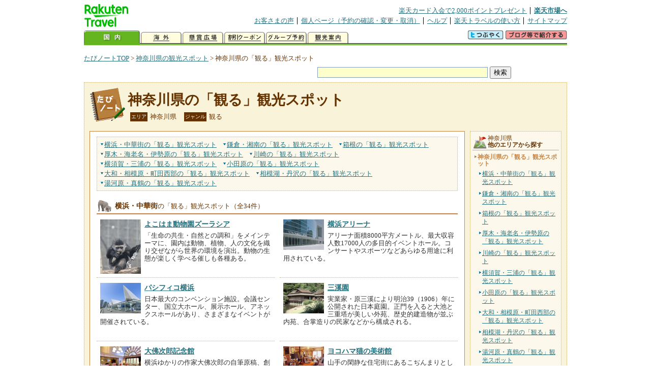

--- FILE ---
content_type: text/html
request_url: https://kanko.travel.rakuten.co.jp/kanagawa/pref010700.html
body_size: 10905
content:
<!DOCTYPE HTML PUBLIC "-//W3C//DTD HTML 4.01 Transitional//EN" "http://www.w3.org/TR/html4/loose.dtd">
<html lang="ja">
<head>
<meta http-equiv="Content-Type" content="text/html; charset=Shift_JIS">
<meta http-equiv="Content-Script-Type" content="text/javascript">
<meta http-equiv="Content-Style-Type" content="text/css">
<meta name="description" content="楽天トラベルの観光情報サイト。神奈川県の「観る」観光スポットを106件掲載。エリアやジャンル、人気ランキングから観光スポットを探せます。">
<meta name="keywords" content="観光,スポット,神奈川県,観る,楽天">
<meta name="viewport" content="width=device-width,initial-scale=1.0,minimum-scale=1.0,maximum-scale=2.0,user-scalable=yes">
<link rel="stylesheet" type="text/css" href="https://img.travel.rakuten.co.jp/share/themes/kanko/css/import.css">
<link rel="stylesheet" type="text/css" href="https://img.travel.rakuten.co.jp/share/themes/kanko/css/smp.css" media="only screen and (max-device-width:480px)" > 
<link rel="stylesheet" type="text/css" href="https://img.travel.rakuten.co.jp/share/common/css/thickbox.css" media="screen">
<link rel="stylesheet" type="text/css" href="https://img.travel.rakuten.co.jp/share/themes/kanko/css/print.css" media="print">
<link rel="alternate" media="handheld" href="http://m.travel.rakuten.co.jp/portal/i/m_kanko_spot_list.main?f_pref=14&f_genre_dai=1&f_genre_chu=7" >
<title>楽天トラベル:神奈川県の「観る」観光スポット（たびノート）</title>
</head>
<body id="areaGenrePref">
<div id="widewrapper">
<!--START_HEADER-->
<div id="grpheaderArea">
<p id="grpSiteID"><a href="//travel.rakuten.co.jp/"><img src="https://img.travel.rakuten.co.jp/package/ana/images/logo_travel_w89.gif" alt="楽天トラベル" width="89" height="45" class="serviceLogo"></a></p>


<dl id="grpRemoteNav">
<dt>楽天グループ関連</dt>
<dd class="grpRelation">
<ul><!--
--><li><a href="//ad2.trafficgate.net/t/r/1367/1441/99636_99636/">楽天カード入会で2,000ポイントプレゼント</a></li><!--
--><li class="grpHome"><a href="//www.rakuten.co.jp/">楽天市場へ</a></li><!--
--></ul>
</dd>
<dt>補助メニュー</dt>
<dd class="grpSiteUtility">
<ul><!--
--><li><a href="//travel.rakuten.co.jp/auto/tabimado_bbs_top.html">お客さまの声</a></li><!--
--><li><a href="https://aps1.travel.rakuten.co.jp/portal/my/prv_page.first">個人ページ（予約の確認・変更・取消）</a></li><!--
--><li><a href="//travel.rakuten.co.jp/help/">ヘルプ</a></li><!--
--><li><a href="//travel.rakuten.co.jp/howto/">楽天トラベルの使い方</a></li><!--
--><li class="grpLast"><a href="//travel.rakuten.co.jp/sitemap/">サイトマップ</a></li><!--
--></ul>
</dd>
</dl>
<dl id="sectionNav" class="scndLyr">
<dt>主なカテゴリー</dt>
<dd class="menuList">
<ul><!--
--><li id="tabKokunai"><span class="current">国内</span></li><!--
--><li id="tabKaigai"><a href="//travel.rakuten.co.jp/kaigai/index.html">海外</a></li><!--
--><li id="tabKenshou"><a href="//img.travel.rakuten.co.jp/image/tr/hs/prsnt/Vftj7/">懸賞広場</a></li><!--
--><li id="tabCoupon"><a href="//img.travel.rakuten.co.jp/image/tr/userm/rakupon/Ko0VY/">割引クーポン</a></li><!--
--><li id="tabAinori"><a href="//img.travel.rakuten.co.jp/image/tr/hs/grptr/zDa1q/">グループ予約</a></li><!--
--><li id="tabTabinote"><a href="//kanko.travel.rakuten.co.jp/">観光案内</a><!--
--></ul>
</dd>
<dd class="grpExpansionArea">
<p><a href="" id="RakutoraTwitter"><img src="https://img.travel.rakuten.co.jp/share/themes/header/images/btnTwitter.gif"></a>
<span id="affiliateBanner"></span>
</p>
</dd>
<script src="https://img.travel.rakuten.co.jp/share/common/js/RakutoraTwitter_kanko.js"></script>
<script src="https://img.travel.rakuten.co.jp/share/common/js/rakutenTr_affiliate.js" type="text/javascript"></script>
<script>
<!--
new RakutoraTwitter().makeUrl(document.title, document.URL);
try{
rakutenTr_affiliate.putTextLinkAnchor(window.location, "affiliateBanner");
} catch (e) {}
-->
</script>
</dl>
</div>
<!--END_HEADER-->
<!--START_MAIN_CONTENTS-->
<!--******* locationArea *******-->
<div id="locationArea">
<p>
<a href="https://kanko.travel.rakuten.co.jp/">たびノートTOP</a> &gt;
<a href="https://kanko.travel.rakuten.co.jp/kanagawa/">神奈川県の観光スポット</a> &gt;
<strong class="grpLocationLocus">神奈川県の「観る」観光スポット</strong>
</p>
<!--/locationArea--></div>
<!--******* /locationArea *******-->
<div id="searchArea">
<form id="cse-search-box" method="post" action="https://kanko.travel.rakuten.co.jp/tabinote/word/sjisKwSearch/">
<div>
<input type="text" name="f_query" size="40" class="textfield"/>
<input type="submit" value="検索" class="submit"/>
<input type="hidden" id="f_page" value="1" name="f_page" />
</div>
</form>
<!--/#searchArea--></div>
<div id="contentsArea">
<div id="titleArea">
<h1><a href="https://kanko.travel.rakuten.co.jp/kanagawa/pref010700.html">神奈川県の「観る」観光スポット</a></h1>
<dl class="titleCategory">
<dt>エリア</dt>
<dd>神奈川県</dd>
<dt>ジャンル</dt>
<dd>観る</dd>
</dl>
<!--/#titleArea--></div>
<div id="primaryArea">
<div class="mainBox" id="spotObserve">
<ul class="spotNaviHead">
<li><a href="#area1401">横浜・中華街の<span>「観る」</span>観光スポット</a></li>
<li><a href="#area1402">鎌倉・湘南の<span>「観る」</span>観光スポット</a></li>
<li><a href="#area1403">箱根の<span>「観る」</span>観光スポット</a></li>
<li><a href="#areaebina">厚木・海老名・伊勢原の<span>「観る」</span>観光スポット</a></li>
<li><a href="#areakawasaki">川崎の<span>「観る」</span>観光スポット</a></li>
<li><a href="#areamiura">横須賀・三浦の<span>「観る」</span>観光スポット</a></li>
<li><a href="#areaodawara">小田原の<span>「観る」</span>観光スポット</a></li>
<li><a href="#areasagamihara">大和・相模原・町田西部の<span>「観る」</span>観光スポット</a></li>
<li><a href="#areasagamiko">相模湖・丹沢の<span>「観る」</span>観光スポット</a></li>
<li><a href="#areayugawara">湯河原・真鶴の<span>「観る」</span>観光スポット</a></li>
</ul>
<div class="spotList" id="area1401">
<h2><span>横浜・中華街</span>の「観る」観光スポット（全34件）</h2>
<ul class="spotThumb">
<li>
<h3><a href="https://kanko.travel.rakuten.co.jp/kanagawa/spot/S14001034.html">
<span><img src="https://img.travel.rakuten.co.jp/kanko/thumb/14001034_3842_1.jpg" alt="よこはま動物園ズーラシア"></span>よこはま動物園ズーラシア
</a></h3>
<p class="spotExplain">「生命の共生・自然との調和」をメインテーマに、園内は動物、植物、人の文化を織り交ぜながら世界の環境を演出。動物の生態が楽しく学べる催しも各種ある。</p>
</li>
<li>
<h3><a href="https://kanko.travel.rakuten.co.jp/kanagawa/spot/S14010534.html">
<span><img src="https://img.travel.rakuten.co.jp/kanko/thumb/14010534_3252_1.jpg" alt="横浜アリーナ"></span>横浜アリーナ
</a></h3>
<p class="spotExplain">アリーナ面積8000平方メートル、最大収容人数17000人の多目的イベントホール。コンサートやスポーツなどあらゆる用途に利用されている。</p>
</li>
<li>
<h3><a href="https://kanko.travel.rakuten.co.jp/kanagawa/spot/S14011757.html">
<span><img src="https://img.travel.rakuten.co.jp/kanko/thumb/14011757_3895_1.jpg" alt="パシフィコ横浜"></span>パシフィコ横浜
</a></h3>
<p class="spotExplain">日本最大のコンベンション施設。会議センター、国立大ホール、展示ホール、アネックスホールがあり、さまざまなイベントが開催されている。</p>
</li>
<li>
<h3><a href="https://kanko.travel.rakuten.co.jp/kanagawa/spot/S14000966.html">
<span><img src="https://img.travel.rakuten.co.jp/kanko/thumb/14000966_3480_7.jpg" alt="三溪園"></span>三溪園
</a></h3>
<p class="spotExplain">実業家・原三溪により明治39（1906）年に公開された日本庭園。正門を入ると大池と三重塔が美しい外苑、歴史的建造物が並ぶ内苑、合掌造りの民家などから構成される。</p>
</li>
<li>
<h3><a href="https://kanko.travel.rakuten.co.jp/kanagawa/spot/S14011111.html">
<span><img src="https://img.travel.rakuten.co.jp/kanko/thumb/14011111_3877_3.jpg" alt="大佛次郎記念館"></span>大佛次郎記念館
</a></h3>
<p class="spotExplain">横浜ゆかりの作家大佛次郎の自筆原稿、創作ノート、愛用品などを展示し、『霧笛』『パリ燃ゆ』『天皇の世紀』『鞍馬天狗』など幅広い作品を紹介している。</p>
</li>
<li>
<h3><a href="https://kanko.travel.rakuten.co.jp/kanagawa/spot/S14001498.html">
<span><img src="https://img.travel.rakuten.co.jp/kanko/thumb/14001498_1892_1.jpg" alt="ヨコハマ猫の美術館"></span>ヨコハマ猫の美術館
</a></h3>
<p class="spotExplain">山手の閑静な住宅街にあるこぢんまりとした美術館。著名作家をはじめとする猫をモチーフにしたリトグラフやエッチング、木版画、陶芸などを展示している。手作り猫グッズがかわいい。</p>
</li>
</ul>
<p class="more"><a href="https://kanko.travel.rakuten.co.jp/kanagawa/1401/area010700.html">
<span>横浜・中華街</span>の「観る」観光スポットをもっと見る（全34件）
</a></p>
<!--/.spotList--></div>
<div class="spotList" id="area1402">
<h2><span>鎌倉・湘南</span>の「観る」観光スポット（全18件）</h2>
<ul class="spotThumb">
<li>
<h3><a href="https://kanko.travel.rakuten.co.jp/kanagawa/spot/S14013240.html">
<span><img src="https://img.travel.rakuten.co.jp/kanko/thumb/14013240_3290_2.jpg" alt="烏帽子岩"></span>烏帽子岩
</a></h3>
<p class="spotExplain">茅ヶ崎の海岸から約1km沖合に浮かぶ岩礁で、正式名称は姥島。烏帽子に似たユニークな形は、湘南のシンボルとなっている。周辺は絶好の漁場として人気。</p>
</li>
<li>
<h3><a href="https://kanko.travel.rakuten.co.jp/kanagawa/spot/S14001185.html">
<span><img src="https://img.travel.rakuten.co.jp/kanko/thumb/14001185_3842_2.jpg" alt="新江ノ島水族館"></span>新江ノ島水族館
</a></h3>
<p class="spotExplain">2万匹の魚が泳ぐ大水槽や不思議な深海コーナー、クラゲの癒し空間、迫力のイルカショーなどがある。「相模の海ゾーン」では、水族館の前に広がる世界に誇る相模湾の魅力をたっぷりと紹介。</p>
</li>
<li>
<h3><a href="https://kanko.travel.rakuten.co.jp/kanagawa/spot/S14012652.html">
<span><img src="https://img.travel.rakuten.co.jp/kanko/thumb/14012652_3462_1.jpg" alt="鎌倉芸術館"></span>鎌倉芸術館
</a></h3>
<p class="spotExplain">ホールを中心とする文化施設。自主事業公演ではクラシック音楽以外にも古典芸能、能楽、演劇、舞踏など幅広い客層が楽しめる演目が並ぶ。</p>
</li>
<li>
<h3><a href="https://kanko.travel.rakuten.co.jp/kanagawa/spot/S14012086.html">
<span><img src="https://img.travel.rakuten.co.jp/kanko/thumb/14012086_3464_4.jpg" alt="旧華頂宮邸"></span>旧華頂宮邸
</a></h3>
<p class="spotExplain">昭和4（1929）年に華頂博信侯爵邸として建てられた華麗な洋館。通常はフランス式庭園のみ見学でき、内部は春・秋に公開。公開日はホームページで発表される。日本の歴史公園100選のひとつ。</p>
</li>
<li>
<h3><a href="https://kanko.travel.rakuten.co.jp/kanagawa/spot/S14001226.html">
<span><img src="https://img.travel.rakuten.co.jp/kanko/thumb/14001226_3895_3.jpg" alt="北鎌倉古民家ミュージアム"></span>北鎌倉古民家ミュージアム
</a></h3>
<p class="spotExplain">古民家を移築した建物を利用。四季おりおりの多彩な企画展が開催される。「雛人形展」「あじさい展」等。</p>
</li>
<li>
<h3><a href="https://kanko.travel.rakuten.co.jp/kanagawa/spot/S14002311.html">
<span><img src="https://img.travel.rakuten.co.jp/kanko/thumb/14002311_2708_1.jpg" alt="吉屋信子記念館"></span>吉屋信子記念館
</a></h3>
<p class="spotExplain">鎌倉を愛した女流作家を偲ぶ、当時の住居。「近代数寄屋建築」の第一人者であった吉田五十八の設計で、現在はその面影を記念館として保存。無料一般公開日を設けている。</p>
</li>
</ul>
<p class="more"><a href="https://kanko.travel.rakuten.co.jp/kanagawa/1402/area010700.html">
<span>鎌倉・湘南</span>の「観る」観光スポットをもっと見る（全18件）
</a></p>
<!--/.spotList--></div>
<div class="spotList" id="area1403">
<h2><span>箱根</span>の「観る」観光スポット（全21件）</h2>
<ul class="spotThumb">
<li>
<h3><a href="https://kanko.travel.rakuten.co.jp/kanagawa/spot/S14001479.html">
<span><img src="https://img.travel.rakuten.co.jp/kanko/thumb/121080_1_1_27-1-1.jpg" alt="箱根美術館"></span>箱根美術館
</a></h3>
<p class="spotExplain">縄文時代から江戸時代にかけての陶磁器を中心に展示。国登録記念物（名勝地）の庭園も素晴らしい。自然農法の抹茶と月替わりの上生菓子が楽しめる茶室・立札席（椅子式）も営業している。</p>
</li>
<li>
<h3><a href="https://kanko.travel.rakuten.co.jp/kanagawa/spot/S14011079.html">
<span><img src="https://img.travel.rakuten.co.jp/kanko/thumb/14011079_3305_2.jpg" alt="ポーラ美術館"></span>ポーラ美術館
</a></h3>
<p class="spotExplain">ポーラ・オルビスグループの前オーナー・鈴木常司が40年以上かけて収集したコレクションを展示。印象派を中心に、日本の洋画や日本画、東洋磁器、ガラス工芸など幅広い。</p>
</li>
<li>
<h3><a href="https://kanko.travel.rakuten.co.jp/kanagawa/spot/S14000758.html">
<span><img src="https://img.travel.rakuten.co.jp/kanko/thumb/14000758_3700_1.jpg" alt="箱根強羅公園"></span>箱根強羅公園
</a></h3>
<p class="spotExplain">平成26（2014）年に開園100周年を迎える強羅公園。日本初のフランス式整型庭園で、噴水を中心にローズガーデンやブーゲンビレア館、クラフトハウス、白雲洞茶苑など、見どころ満載。</p>
</li>
<li>
<h3><a href="https://kanko.travel.rakuten.co.jp/kanagawa/spot/S14011896.html">
<span><img src="https://img.travel.rakuten.co.jp/kanko/thumb/14011896_3895_2.jpg" alt="箱根ラリック美術館"></span>箱根ラリック美術館
</a></h3>
<p class="spotExplain">フランスを代表する、宝飾やガラス工芸の巨匠ルネ・ラリックの作品を約1500点所蔵し、常時230点を展示。オリエント急行のガラスパネルも必見。レストランと雑貨のセレクトショップも併設。</p>
</li>
<li>
<h3><a href="https://kanko.travel.rakuten.co.jp/kanagawa/spot/S14000974.html">
<span><img src="https://img.travel.rakuten.co.jp/share/img_community/spot/2007/11/21/24339v.jpg" alt="箱根園水族館"></span>箱根園水族館
</a></h3>
<p class="spotExplain">標高723m、日本一高い場所にある海水の水族館。ハナゴンドウ（イルカ）と魚たちの共存が見物である。なかでも愛嬌たっぷりのバイカルアザラシのショーや海中ショーの人気が高い。</p>
</li>
<li>
<h3><a href="https://kanko.travel.rakuten.co.jp/kanagawa/spot/S14013564.html">
<span><img src="https://img.travel.rakuten.co.jp/kanko/thumb/14013564_3460_1.jpg" alt="箱根写真美術館"></span>箱根写真美術館
</a></h3>
<p class="spotExplain">箱根に生まれ育った写真家・遠藤桂氏の富士山作品や年代物の写真機材を常設展示するほか、企画展や写真教室も開催。併設のカフェも人気。</p>
</li>
</ul>
<p class="more"><a href="https://kanko.travel.rakuten.co.jp/kanagawa/1403/area010700.html">
<span>箱根</span>の「観る」観光スポットをもっと見る（全21件）
</a></p>
<!--/.spotList--></div>
<div class="spotList" id="areaebina">
<h2><span>厚木・海老名・伊勢原</span>の「観る」観光スポット（全2件）</h2>
<ul class="spotThumb">
<li>
<h3><a href="https://kanko.travel.rakuten.co.jp/kanagawa/spot/S14012823.html">
<span><img src="https://img.travel.rakuten.co.jp/kanko/thumb/14012823_2312_1.jpg" alt="神奈川県総合防災センター"></span>神奈川県総合防災センター
</a></h3>
<p class="spotExplain">地震・火災・風水害の疑似体験ができる県営の施設。社会科見学の学生も多い。ビデオシアターや消防への通報体験など、あらゆる角度から防災知識を学ぶことができる。家族での来館も歓迎。</p>
</li>
<li>
<h3><a href="https://kanko.travel.rakuten.co.jp/kanagawa/spot/S14000797.html">
<span><img src="https://img.travel.rakuten.co.jp/kanko/thumb/14000797_3290_3.jpg" alt="神奈川工科大学厚木市子ども科学館"></span>神奈川工科大学厚木市子ども科学館
</a></h3>
<p class="spotExplain">科学や宇宙の仕組みについて遊びながら学べる科学館。プラネタリウム「コスモシアター」では投影機「MEGA STAR II B-ATSUGI」により500万個の星空を楽しめる。気軽に参加できる催し物も人気。</p>
</li>
</ul>
<p class="more"><a href="https://kanko.travel.rakuten.co.jp/kanagawa/region/ebina010700.html">
<span>厚木・海老名・伊勢原</span>の「観る」観光スポットをもっと見る（全2件）
</a></p>
<!--/.spotList--></div>
<div class="spotList" id="areakawasaki">
<h2><span>川崎</span>の「観る」観光スポット（全8件）</h2>
<ul class="spotThumb">
<li>
<h3><a href="https://kanko.travel.rakuten.co.jp/kanagawa/spot/S14001199.html">
<span><img src="https://img.travel.rakuten.co.jp/kanko/thumb/23364P077N06.JPG" alt="川崎市岡本太郎美術館"></span>川崎市岡本太郎美術館
</a></h3>
<p class="spotExplain">戦後日本のアバンギャルド芸術の旗手として活躍した岡本太郎の作品を展示する美術館。常設展のほか企画展もある。</p>
</li>
<li>
<h3><a href="https://kanko.travel.rakuten.co.jp/kanagawa/spot/S14001562.html">
<span><img src="https://img.travel.rakuten.co.jp/kanko/thumb/14001562_2312_1.jpg" alt="瀋秀園"></span>瀋秀園
</a></h3>
<p class="spotExplain">川崎大師の南側に隣接する大師公園内にある中国式庭園。瀋秀園の「瀋」は、「瀋陽市」の略称で、「秀」はきれいという意味。瀋陽市のきれいな景色を集めた庭園となっている。</p>
</li>
<li>
<h3><a href="https://kanko.travel.rakuten.co.jp/kanagawa/spot/S14013992.html">
<span><img src="https://img.travel.rakuten.co.jp/kanko/thumb/14013992_3358_13.jpg" alt="川崎市　藤子・Ｆ・不二雄ミュージアム"></span>川崎市　藤子・Ｆ・不二雄ミュージアム
</a></h3>
<p class="spotExplain">『ドラえもん』や『パーマン』など、数多くの名作を世に送り出し続けた藤子・F・不二雄氏の作品世界やメッセージを伝えるミュージアム。代表作の原画展示やオリジナル短編映像が楽しめる。</p>
</li>
<li>
<h3><a href="https://kanko.travel.rakuten.co.jp/kanagawa/spot/S14000959.html">
<span><img src="https://img.travel.rakuten.co.jp/kanko/thumb/14000959_3877_1.jpg" alt="かわさき宙と緑の科学館"></span>かわさき宙と緑の科学館
</a></h3>
<p class="spotExplain">生田緑地と川崎の自然に関する展示、最新鋭のメガスターIIIにより世界最高水準の星空投影を行うプラネタリウムがあり、自然・天文・科学を体験できる事業を開催。カフェなども併設。</p>
</li>
<li>
<h3><a href="https://kanko.travel.rakuten.co.jp/kanagawa/spot/S14015258.html">
<span><img src="https://img.travel.rakuten.co.jp/kanko/thumb/14015258_3897_3.jpg" alt="東芝未来科学館"></span>東芝未来科学館
</a></h3>
<p class="spotExplain">世界初・日本初の電気製品を展示するヒストリーゾーンや、科学の魅力を伝えるサイエンス・フューチャーゾーンなどで構成される。</p>
</li>
<li>
<h3><a href="https://kanko.travel.rakuten.co.jp/kanagawa/spot/S14011781.html">
<span><img src="https://img.travel.rakuten.co.jp/kanko/thumb/14011781_1760_1.jpg" alt="ＣＩＮＥＣＩＴＴＡ’"></span>ＣＩＮＥＣＩＴＴＡ’
</a></h3>
<p class="spotExplain">12スクリーン、総席数3000以上のシネマコンプレックス。3D対応型の劇場や、2階にはパンフレットや映画グッズを集めたショップもある。チケットは2日前から購入可能。</p>
</li>
</ul>
<p class="more"><a href="https://kanko.travel.rakuten.co.jp/kanagawa/region/kawasaki010700.html">
<span>川崎</span>の「観る」観光スポットをもっと見る（全8件）
</a></p>
<!--/.spotList--></div>
<div class="spotList" id="areamiura">
<h2><span>横須賀・三浦</span>の「観る」観光スポット（全9件）</h2>
<ul class="spotThumb">
<li>
<h3><a href="https://kanko.travel.rakuten.co.jp/kanagawa/spot/S14000686.html">
<span><img src="https://img.travel.rakuten.co.jp/kanko/thumb/14000686_1423_1.jpg" alt="ペリー記念館"></span>ペリー記念館
</a></h3>
<p class="spotExplain">ペリー上陸を記念して造られたペリー公園内にある。黒船来航時を描いた絵巻物や当時の久里浜港の様子を再現したジオラマなど、開国に関するさまざまな資料が展示されている。</p>
</li>
<li>
<h3><a href="https://kanko.travel.rakuten.co.jp/kanagawa/spot/S14014473.html">
<span><img src="https://img.travel.rakuten.co.jp/kanko/thumb/14014473_3542_1.jpg" alt="ヴェルニー記念館"></span>ヴェルニー記念館
</a></h3>
<p class="spotExplain">横須賀製鉄所を建設したフランス人技師フランソワ・レオンス・ヴェルニーの記念館。スチームハンマーや可動式の復元模型が展示され、仕組みや原理がわかりやすく説明されている。</p>
</li>
<li>
<h3><a href="https://kanko.travel.rakuten.co.jp/kanagawa/spot/S14011773.html">
<span><img src="https://img.travel.rakuten.co.jp/kanko/thumb/14011773_3462_1.jpg" alt="神奈川県立近代美術館　葉山"></span>神奈川県立近代美術館　葉山
</a></h3>
<p class="spotExplain">神奈川県立近代美術館の3番目の建物で一色海岸前に平成15（2003）年開館。生活の中で美術館に親しめるよう、図書室、レストラン、ミュージアム・ショップ、庭園などは入館料なしで利用できる。</p>
</li>
<li>
<h3><a href="https://kanko.travel.rakuten.co.jp/kanagawa/spot/S14012596.html">
<span><img src="https://img.travel.rakuten.co.jp/kanko/thumb/14012596_3462_1.jpg" alt="横須賀芸術劇場"></span>横須賀芸術劇場
</a></h3>
<p class="spotExplain">1800人あまりを収容できる大劇場と600人収容の小劇場がある劇場施設。オペラやクラシックから演劇、古典芸能に至るまで、さまざまな演目を公演し、有名アーティストも多数訪れる。</p>
</li>
<li>
<h3><a href="https://kanko.travel.rakuten.co.jp/kanagawa/spot/S14001237.html">
<span><img src="https://img.travel.rakuten.co.jp/kanko/thumb/23364P058_1.JPG" alt="白秋記念館"></span>白秋記念館
</a></h3>
<p class="spotExplain">十ヵ月ほどを三浦で過ごした北原白秋の作品や、白秋ゆかりの品が集められ、展示・見学できる。記念館前の海岸には、白秋の自筆で「城ヶ島の雨」の一節を刻んだ詩碑がある。</p>
</li>
<li>
<h3><a href="https://kanko.travel.rakuten.co.jp/kanagawa/spot/S14014542.html">
<span><img src="https://img.travel.rakuten.co.jp/kanko/thumb/14014542_3542_1.jpg" alt="ａｔｅｌｉｅｒ　ｄｏｕｄｏｕ"></span>ａｔｅｌｉｅｒ　ｄｏｕｄｏｕ
</a></h3>
<p class="spotExplain">金箔メノウ石磨きや木目仕上げなど、さまざまな技法で作り出されるフレームが並ぶギャラリー。併設の工房では毎週水曜日にワークショップを行なっている。</p>
</li>
</ul>
<p class="more"><a href="https://kanko.travel.rakuten.co.jp/kanagawa/region/miura010700.html">
<span>横須賀・三浦</span>の「観る」観光スポットをもっと見る（全9件）
</a></p>
<!--/.spotList--></div>
<div class="spotList" id="areaodawara">
<h2><span>小田原</span>の「観る」観光スポット（全2件）</h2>
<ul class="spotThumb">
<li>
<h3><a href="https://kanko.travel.rakuten.co.jp/kanagawa/spot/S14000764.html">
<span><img src="https://img.travel.rakuten.co.jp/kanko/thumb/23164PCD1281IMG0025_N.JPG" alt="小田原市尊徳記念館・二宮尊徳生家"></span>小田原市尊徳記念館・二宮尊徳生家
</a></h3>
<p class="spotExplain">薪を背負って学ぶ二宮金次郎の姿は有名だが、成長後の活躍は意外と知られていない。後年尊徳と称した彼の功績と生涯を、貴重な歴史資料やアニメーションなどから学べる。</p>
</li>
<li>
<h3><a href="https://kanko.travel.rakuten.co.jp/kanagawa/spot/S14010777.html">
<span><img src="https://img.travel.rakuten.co.jp/kanko/thumb/14010777_3895_1.jpg" alt="うつわ・菜の花"></span>うつわ・菜の花
</a></h3>
<p class="spotExplain">もと住居を改築したギャラリー。内田鋼一、赤木明登、安土忠久、望月通陽といった作家の作品を中心に毎月個展を開催している。ギャラリー奥の中庭でくつろぐこともできる。</p>
</li>
</ul>
<p class="more"><a href="https://kanko.travel.rakuten.co.jp/kanagawa/region/odawara010700.html">
<span>小田原</span>の「観る」観光スポットをもっと見る（全2件）
</a></p>
<!--/.spotList--></div>
<div class="spotList" id="areasagamihara">
<h2><span>大和・相模原・町田西部</span>の「観る」観光スポット（全0件）</h2>
<p class="notfound">申し訳ありません。<br>該当する観光スポットが見つかりませんでした。</p>
<!--/.spotList--></div>
<div class="spotList" id="areasagamiko">
<h2><span>相模湖・丹沢</span>の「観る」観光スポット（全5件）</h2>
<ul class="spotThumb">
<li>
<h3><a href="https://kanko.travel.rakuten.co.jp/kanagawa/spot/S14000597.html">
<span><img src="https://img.travel.rakuten.co.jp/kanko/thumb/14000597_3877_1.jpg" alt="尾崎咢堂記念館"></span>尾崎咢堂記念館
</a></h3>
<p class="spotExplain">明治から昭和にかけて活躍し、「憲政の神」といわれた尾崎行雄（咢堂）の生誕地に建設された記念館。写真や肖像画、遺品のほかに幅広い活動の足跡を物語る資料が保存、展示されている。</p>
</li>
<li>
<h3><a href="https://kanko.travel.rakuten.co.jp/kanagawa/spot/S14000586.html">
<span><img src="https://img.travel.rakuten.co.jp/kanko/thumb/23264P113_04_N.JPG" alt="小原宿本陣"></span>小原宿本陣
</a></h3>
<p class="spotExplain">相模国の甲州道中沿いにあった本陣（大名等が利用した公認の宿舎）の中で、県内唯一現存している。又、神奈川県指定重要文化財になっている。</p>
</li>
<li>
<h3><a href="https://kanko.travel.rakuten.co.jp/kanagawa/spot/S14010727.html">
<span><img src="https://img.travel.rakuten.co.jp/kanko/thumb/14010727_1843_1.jpg" alt="相模原市立　相模湖記念館"></span>相模原市立　相模湖記念館
</a></h3>
<p class="spotExplain">相模湖は昭和22（1947）年6月に完成した、太平洋戦争後に初めて造られた人造湖。相模湖記念館は、相模湖の歴史や自然、相模ダムなどについて体験しながら楽しく学ぶことができる。</p>
</li>
<li>
<h3><a href="https://kanko.travel.rakuten.co.jp/kanagawa/spot/S14000832.html">
<span><img src="https://img.travel.rakuten.co.jp/kanko/thumb/23164PCD1101IMG0025_N.JPG" alt="丹沢湖記念館・三保の家"></span>丹沢湖記念館・三保の家
</a></h3>
<p class="spotExplain">昭和53（1978）年に三保ダムの建設により誕生した丹沢湖。これを記念して建てられた多目的施設。縄文遺跡出土品の展示や、湖の歴史を写真やビデオで紹介する。</p>
</li>
<li>
<h3><a href="https://kanko.travel.rakuten.co.jp/kanagawa/spot/S14000632.html">
<span><img src="https://img.travel.rakuten.co.jp/kanko/thumb/14000632_1851_1.jpg" alt="神奈川県立宮ヶ瀬ビジターセンター"></span>神奈川県立宮ヶ瀬ビジターセンター
</a></h3>
<p class="spotExplain">丹沢大山国定公園の自然や登山に関する情報を提供する施設。丹沢の自然を地形模型やジオラマなどの展示や写真で紹介。企画展やクラフト教室も開催。</p>
</li>
</ul>
<p class="more"><a href="https://kanko.travel.rakuten.co.jp/kanagawa/region/sagamiko010700.html">
<span>相模湖・丹沢</span>の「観る」観光スポットをもっと見る（全5件）
</a></p>
<!--/.spotList--></div>
<div class="spotList" id="areayugawara">
<h2><span>湯河原・真鶴</span>の「観る」観光スポット（全7件）</h2>
<ul class="spotThumb">
<li>
<h3><a href="https://kanko.travel.rakuten.co.jp/kanagawa/spot/S14014454.html">
<span><img src="https://img.travel.rakuten.co.jp/kanko/thumb/14014454_3896_1.jpg" alt="真鶴アートミュージアム"></span>真鶴アートミュージアム
</a></h3>
<p class="spotExplain">昭和39（1964）年築の木造旅館を改装した美術館。岡本太郎やピカソなど洋の東西を問わず様々なジャンルの芸術家の作品を展示している。のんびりと美術を楽しめる。</p>
</li>
<li>
<h3><a href="https://kanko.travel.rakuten.co.jp/kanagawa/spot/S14000780.html">
<span><img src="https://img.travel.rakuten.co.jp/kanko/thumb/23164PCD1281IMG0044_N.JPG" alt="真鶴町立中川一政美術館"></span>真鶴町立中川一政美術館
</a></h3>
<p class="spotExplain">真鶴にアトリエを構え、97歳で亡くなるまで力強い作品を描き続けた中川画伯。彼の作品約650点を収蔵するここは、常時80点以上の作品と、コレクション・寄託作品等を展示している。</p>
</li>
<li>
<h3><a href="https://kanko.travel.rakuten.co.jp/kanagawa/spot/S14000777.html">
<span><img src="https://img.travel.rakuten.co.jp/kanko/thumb/14000777_3460_1.jpg" alt="町立湯河原美術館"></span>町立湯河原美術館
</a></h3>
<p class="spotExplain">多くの芸術家や文人たちが保養に訪れた温泉街に建つ赤レンガ造りの小さな美術館。竹内栖鳳等ゆかりの作品を展示する「常設館」と現代日本画家・平松礼二の作品を展示する「平松礼二館」を併設。</p>
</li>
<li>
<h3><a href="https://kanko.travel.rakuten.co.jp/kanagawa/spot/S14011257.html">
<span><img src="https://img.travel.rakuten.co.jp/kanko/thumb/14011257_3462_1.jpg" alt="西村京太郎記念館"></span>西村京太郎記念館
</a></h3>
<p class="spotExplain">トラベルミステリーの第一人者である西村京太郎の愛用品や全500冊の作品などを展示。鉄道大ジオラマがあり、電車が行き交う中で繰り広げられる殺人事件を再現している。</p>
</li>
<li>
<h3><a href="https://kanko.travel.rakuten.co.jp/kanagawa/spot/S14010269.html">
<span><img src="https://img.travel.rakuten.co.jp/kanko/thumb/14010269_1245_1.jpg" alt="空中散歩館"></span>空中散歩館
</a></h3>
<p class="spotExplain">見て、触れて、動かし、音を出してアートを身近に感じられる開放的な美術館。油絵やデッサン、写真、立体、オブジェなどを展示している。作家と話もでき、時にはコンサートも開催。</p>
</li>
<li>
<h3><a href="https://kanko.travel.rakuten.co.jp/kanagawa/spot/S14002663.html">
<span><img src="https://img.travel.rakuten.co.jp/kanko/thumb/14002663_1463_1.jpg" alt="木村美術館"></span>木村美術館
</a></h3>
<p class="spotExplain">刀剣と古陶磁を展示している美術館。国や県の重要文化財になった名刀が並ぶ。中国や朝鮮、東南アジアの青磁、唐三彩も。老舗旅館の車寄せを移築したものである。</p>
</li>
</ul>
<p class="more"><a href="https://kanko.travel.rakuten.co.jp/kanagawa/region/yugawara010700.html">
<span>湯河原・真鶴</span>の「観る」観光スポットをもっと見る（全7件）
</a></p>
<!--/.spotList--></div>
<ul class="spotNaviFoot">
<li><a href="#area1401">横浜・中華街の<span>「観る」</span>観光スポット</a></li>
<li><a href="#area1402">鎌倉・湘南の<span>「観る」</span>観光スポット</a></li>
<li><a href="#area1403">箱根の<span>「観る」</span>観光スポット</a></li>
<li><a href="#areaebina">厚木・海老名・伊勢原の<span>「観る」</span>観光スポット</a></li>
<li><a href="#areakawasaki">川崎の<span>「観る」</span>観光スポット</a></li>
<li><a href="#areamiura">横須賀・三浦の<span>「観る」</span>観光スポット</a></li>
<li><a href="#areaodawara">小田原の<span>「観る」</span>観光スポット</a></li>
<li><a href="#areasagamihara">大和・相模原・町田西部の<span>「観る」</span>観光スポット</a></li>
<li><a href="#areasagamiko">相模湖・丹沢の<span>「観る」</span>観光スポット</a></li>
<li><a href="#areayugawara">湯河原・真鶴の<span>「観る」</span>観光スポット</a></li>
</ul>
<!--/.mainBox--></div>
<!--/#primaryArea--></div>
<div id="secondaryArea">
<div class="subBox" id="areaNavi">
<h3><span>神奈川県</span><br>他のエリアから探す</h3>
<dl>
<dt><strong>神奈川県の「観る」観光スポット</strong></dt>
<dd>
<ul>
<li><a href="https://kanko.travel.rakuten.co.jp/kanagawa/1401/area010700.html">横浜・中華街の「観る」観光スポット</a></li>
<li><a href="https://kanko.travel.rakuten.co.jp/kanagawa/1402/area010700.html">鎌倉・湘南の「観る」観光スポット</a></li>
<li><a href="https://kanko.travel.rakuten.co.jp/kanagawa/1403/area010700.html">箱根の「観る」観光スポット</a></li>
<li><a href="https://kanko.travel.rakuten.co.jp/kanagawa/region/ebina010700.html">厚木・海老名・伊勢原の「観る」観光スポット</a></li>
<li><a href="https://kanko.travel.rakuten.co.jp/kanagawa/region/kawasaki010700.html">川崎の「観る」観光スポット</a></li>
<li><a href="https://kanko.travel.rakuten.co.jp/kanagawa/region/miura010700.html">横須賀・三浦の「観る」観光スポット</a></li>
<li><a href="https://kanko.travel.rakuten.co.jp/kanagawa/region/odawara010700.html">小田原の「観る」観光スポット</a></li>
<li><a href="https://kanko.travel.rakuten.co.jp/kanagawa/region/sagamihara010700.html">大和・相模原・町田西部の「観る」観光スポット</a></li>
<li><a href="https://kanko.travel.rakuten.co.jp/kanagawa/region/sagamiko010700.html">相模湖・丹沢の「観る」観光スポット</a></li>
<li><a href="https://kanko.travel.rakuten.co.jp/kanagawa/region/yugawara010700.html">湯河原・真鶴の「観る」観光スポット</a></li>
</ul>
</dd>
</dl>
<!--/#areaNavi--></div>
<div class="mainBox rankBox" id="spotRank">
<h3><span>神奈川県</span><br>人気スポットランキング</h3>
<ol>
<li class="ranking01"><a href="https://kanko.travel.rakuten.co.jp/kanagawa/spot/S14000786.html">
<img src="https://img.travel.rakuten.co.jp/kanko/thumb/14000786_1423_1.jpg" alt="">
<span>真鶴半島遊覧船</span>
</a></li>
<li class="ranking02"><a href="https://kanko.travel.rakuten.co.jp/kanagawa/spot/S14010964.html">
<img src="https://img.travel.rakuten.co.jp/kanko/thumb/14010964_3462_1.jpg" alt="">
<span>山の神</span>
</a></li>
<li class="ranking03"><a href="https://kanko.travel.rakuten.co.jp/kanagawa/spot/S14002684.html">
<img src="https://img.travel.rakuten.co.jp/kanko/thumb/14002684_3460_2.jpg" alt="">
<span>和菓子処　味楽庵</span>
</a></li>
<li class="ranking04"><a href="https://kanko.travel.rakuten.co.jp/kanagawa/spot/S14002644.html">
<img src="https://img.travel.rakuten.co.jp/kanko/thumb/23063PMMHAKO108_01.JPG" alt="">
<span>森林浴遊歩道</span>
</a></li>
<li class="ranking05"><a href="https://kanko.travel.rakuten.co.jp/kanagawa/spot/S14000780.html">
<img src="https://img.travel.rakuten.co.jp/kanko/thumb/23164PCD1281IMG0044_N.JPG" alt="">
<span>真鶴町立中川一政美術館</span>
</a></li>
</ol>
<p class="update">2026年02月01日更新</p>
<!--/.rankbox--></div>



<div class="subBox rankBox" id="hotelRank">
<h3><span>神奈川県</span><br>ホテル・旅館ランキング</h3>
<ol>
<li class="ranking01"><a href="https://travel.rakuten.co.jp/HOTEL/29695/29695.html">
<img src="https://img.travel.rakuten.co.jp/image/imgr_100?no=29695" alt="厚木飯山温泉　元湯旅館"><span>厚木飯山温泉　元湯旅館</span></a></li>
<li class="ranking02"><a href="https://travel.rakuten.co.jp/HOTEL/147040/147040.html">
<img src="https://img.travel.rakuten.co.jp/image/imgr_100?no=147040" alt="ＢＲＥＡＴＨ　ＨＯＴＥＬ（ブレスホテル）"><span>ＢＲＥＡＴＨ　ＨＯＴＥＬ（ブレスホテル）</span></a></li>
<li class="ranking03"><a href="https://travel.rakuten.co.jp/HOTEL/161178/161178.html">
<img src="https://img.travel.rakuten.co.jp/image/imgr_100?no=161178" alt="古都鎌倉のリゾートホテル　ＷｅＢａｓｅ鎌倉"><span>古都鎌倉のリゾートホテル　ＷｅＢａｓｅ鎌倉</span></a></li>
<li class="ranking04"><a href="https://travel.rakuten.co.jp/HOTEL/69355/69355.html">
<img src="https://img.travel.rakuten.co.jp/image/imgr_100?no=69355" alt="ホテルアソシア新横浜"><span>ホテルアソシア新横浜</span></a></li>
<li class="ranking05"><a href="https://travel.rakuten.co.jp/HOTEL/177689/177689.html">
<img src="https://img.travel.rakuten.co.jp/image/imgr_100?no=177689" alt="ホテルメトロポリタン鎌倉"><span>ホテルメトロポリタン鎌倉</span></a></li>
</ol>
<p class="update">2026年01月25日更新</p>
<p class="more"><a href="https://travel.rakuten.co.jp/ranking/kanagawa/">神奈川県・旅館<br>ランキング6位以降を見る</a></p>
<!--/.rankbox--></div>
<!--/secondaryArea--></div>
<!--/contentsArea--></div>
<div id="pagetopArea">
<p class="pagetopCopyright">掲載情報の一部の著作権は提供元企業等に帰属します。 Copyright（C） 2026 Shobunsha Publications,Inc. All rights reserved.</p>
<p class="pagetopLink"><a href="#widewrapper">このページのトップへ</a></p>
<!--/pagetopArea--></div>
<!--END_MAIN_CONTENTS-->
<!--START_FOOTER-->
<!-- ========== footer 2023.04.11 ========== -->
<div id="grpRakutenLinkArea">

<div id="grpFooterNav">
<dl>
<dt>サイト基本情報</dt>
<dd>

<ul>
<li><a href="https://travel.rakuten.co.jp/corporate/" rel="nofollow">会社情報</a></li>
<li><a href="https://privacy.rakuten.co.jp/" rel="nofollow">個人情報保護方針</a></li>
<li><a href="https://corp.rakuten.co.jp/csr/">社会的責任[CSR]</a></li>
<li><a href="https://travel.rakuten.co.jp/recruit/">採用情報</a></li>
<li><a href="https://travel.rakuten.co.jp/info/" rel="nofollow">規約集</a></li>
<li><a href="https://travel.rakuten.co.jp/info/hotel_msg.html">資料請求</a></li>
</ul>
<p class="grpCopyright">&copy; Rakuten Group, Inc.</p>

</dd>
</dl>
<!-- /#grpFooterNav --></div>

</div><!-- /div#grpRakutenLinkArea -->

<!-- Google Code start -->
<script type="text/javascript">
/* <![CDATA[ */
var google_conversion_id = 1009382166;
var google_conversion_label = "cX0tCPLd1QMQluan4QM";
var google_custom_params = window.google_tag_params;
var google_remarketing_only = true;
/* ]]> */
</script>
<script type="text/javascript" src="//www.googleadservices.com/pagead/conversion.js">
</script>
<noscript>
<div style="display:inline;">
<img height="1" width="1" style="border-style:none;" alt="" src="//googleads.g.doubleclick.net/pagead/viewthroughconversion/1009382166/?value=0&amp;label=cX0tCPLd1QMQluan4QM&amp;guid=ON&amp;script=0">
</div>
</noscript>
<!-- Google Code finish -->

<!-- ========== /footer ========== -->

<script type="text/javascript">
if("http:" == document.location.protocol) document.write(unescape("%3Cimg src='http://grp02.trc.ashiato.rakuten.co.jp/svc-ashiato/trc?service_id=17'%3E"))
</script>

<script type="text/javascript" src="//img.travel.rakuten.co.jp/share/rtl/js/dserv.js" charset="UTF-8"></script>
<script><!--
(function($) {
    if ($) $(function() {
        try {
            new rtl.Dserv().addSwitchToMbPage();
        } catch(e) {}
    });
})(window.jQuery);
//--></script>

<!--END_FOOTER-->
<!--/widewrapper--></div>
<!-- Web Analysis Tool START-->
<script language="JavaScript" src="https://img.travel.rakuten.co.jp/share/wat/contents/kanko/pref/pref_genre.js"></script>
<!-- SiteCatalyst code version: H.9.Copyright 1997-2007 Omniture, Inc. More info available at http://www.omniture.com -->
<div id="dynamicElement"></div>
<script language="JavaScript" src="//img.travel.rakuten.co.jp/share/wat/sc/s_code.js"></script>
<script language="JavaScript" src="//img.travel.rakuten.co.jp/share/wat/sc/code_to_paste.js"></script>
<!-- End SiteCatalyst code version: H.9. -->

<!-- Mebius -->
<script type="text/javascript">
var mbHost = (("https:" == document.location.protocol) ? "https://" : "http://");
document.write(unescape("%3Cscript src='" + mbHost + "rd.rakuten.co.jp/js/p_code.js' type='text/javascript'%3E%3C/script%3E"));
</script>
<script type="text/javascript"><!--
	i="6.2994.0";
	n="travel";
	l="travel";
	r=document.referrer;
	document.write(p(i,n,l,r));
//--></script>
<noscript>
    <img src="https://rd.rakuten.co.jp/p/?i=6.2994.0&n=travel&l=travel&r=" />
</noscript>
<!-- /Mebius -->
<script><!--
rt = new rt_sc_variables();
codeToPaste();
--></script>
<!-- Web Analysis Tool END-->
<script src="https://img.travel.rakuten.co.jp/share/common/js/lib/jquery/jquery.js" type="text/javascript"></script>
<script src="https://img.travel.rakuten.co.jp/share/themes/kanko/js/heightline_box.js" type="text/javascript"></script>
<script type="text/javascript" src="https://img.travel.rakuten.co.jp/share/common/js/rakutenTr_thickbox.js"></script>
</body>
</html>


--- FILE ---
content_type: text/css
request_url: https://img.travel.rakuten.co.jp/share/themes/kanko/css/print.css
body_size: 1913
content:
@charset "Shift_JIS";
/*観光情報サイト・印刷用：最終更新者－林大輔（2009.10.27）*/

body {
	margin: 0;
	padding: 0;
	background-color: #FFFFFF;
	color: #333333;
	font-size: 100%;
}

img,table {
	border: 0;
}

h1,h2,h3,h4,h5,p,ul,li,dl,dt,dd,form {
	margin: 0;
	padding: 0;
	font-size: 100%;
}
input {
	margin: 0;
	padding: 0;
}

/***********common***********/
a{
	color: #26727E;
}

h2{
	margin: 0 0 10px 0;
}

/***********grpheaderArea***********/
div#grpheaderArea{/*ヘッダー*/
	display: none;
}

/***********locationArea***********/
div#locationArea{/*パンくず*/
	display: none;
}

/***********captionArea***********/
div#captionArea{
	width: 100%;
	position: relative;
}

div#captionArea .captionTitle{
	margin: 0 0 10px 0;
	padding: 0;
	color: #663300;
	font-size: 175%;
}

div#captionArea dl.captionCategory{
	width: 400px;
	margin: 0 0 10px 0;
	padding: 0 0 0 1em;
}

div#captionArea dl.captionCategory dt{
	float: left;
	padding: 0 1em 0 0;
	color: #663300;
	font-size: 82%;
}
div#captionArea dl.captionCategory dd{
	padding: 0;
	color: #663300;
	font-size: 82%;
}

div#contentsArea div#captionArea p.captionComment{
	margin: 0 0 10px 0;
	padding: 0 0 0 1em;
	color: #748E2D;
	font-size: 82%;
}

div#contentsArea div#captionArea dl.captionAnchorNavi{
	display: none;
}
div#contentsArea div#captionArea dl.captionSubnavi{
	display: none;
}

div#contentsArea div.captionMobileArea{
	position: absolute;
	width: 90px;
	top: 0;
	right: 0;
}
div#contentsArea div.captionMobileArea a{
	display: none;
}

/***********kuchikomiArea***********/
div#kuchikomiArea div.kuchikomiBox{
	width: 100%;
	margin: 0 0 20px 0;
}
div#kuchikomiArea div.kuchikomiBox h3{
	margin: 0 0 5px 0;
	color: #D22464;
	font-size: 90%;
	font-weight: bold;
}
div#kuchikomiArea div.kuchikomiBox div.kuchikomiComment p{
	margin: 0 0 10px 0;
	padding: 0 0 0 1em;
	font-size: 82%;
	line-height: 1.1;
}
div#kuchikomiArea div.kuchikomiBox div.kuchikomiComment p img{
	float: left;
	margin: 0 5px 5px 0;
}
div#kuchikomiArea div.kuchikomiBox p.kuchikomiAuthor{
	float: left;
	width: 270px;
	padding: 0 1em;
	color: #663300;
	font-size: 82%;
}
div#kuchikomiArea div.kuchikomiBox p.kuchikomiAuthor img{
	float: left;
}
div#kuchikomiArea div.kuchikomiBox p.kuchikomiDate{
	float: right;
	width: 180px;
	font-size: 82%;
	text-align: right;
}

div#kuchikomiArea p.kuchikomiLink{
	display: none;
}

div#kuchikomiArea p.kuchikomiNotfound{
	margin: 0 0 20px 0;
	padding: 0 0 0 1em;
	font-size: 82%;
}

/***********photoArea***********/
div#photoArea{
	margin: 0 0 20px 0;
}

div#photoArea div.photoCanvas{
	display: none;
}

div#photoArea ul.galleria{
	margin: 0 0 5px 0;
	padding: 0 0 0 1em;
}
div#photoArea ul.galleria li{
	display: inline;
}

div#photoArea ul.photoNavi{
	display: none;
}

div#photoArea p.photoNotfound{
	padding: 0 0 0 1em;
	font-size: 82%;
}

/***********basicArea***********/
div#basicArea{
	margin: 0 0 20px 0;
}
div#basicArea div.basicCanvas{
	margin: 0 0 5px 0;
	padding: 0 0 0 1em;
}
div#basicArea table{
	margin: 0 0 0 1em;
	font-size: 82%;
}
div#basicArea table th{
	padding: 0 10px 0 0;
	font-weight: normal;
	white-space: nowrap;
	vertical-align: top;
	text-align: left;
}

/***********aroundArea***********/
div#aroundArea{
	margin: 0 0 20px 0;
}
div#aroundArea div.aroundBox{
	margin: 0;
}

div#aroundArea div.aroundBox ul.aroundMenu{
	float: left;
	width: 150px;
	margin: 0 0 10px 0;
}
div#aroundArea div.aroundBox ul.aroundMenu li{
	display: none;
}
div#aroundArea div.aroundBox ul.aroundMenu li.active{
	display: block;
}

div#aroundArea div.aroundBox p.aroundExplain{
	float: left;
	width: 450px;
	margin: 0 0 10px 0;
	padding: 5px 0 0 0;
	font-size: 82%;
	color: #666666;
}

div#aroundArea div.aroundBox ol.aroundRanking{
	clear: both;
	padding: 0 0 0 2em;
}
div#aroundArea div.aroundBox ol.aroundRanking li{
	min-height: 52px;
	margin: 0 0 10px 0;
}
div#aroundArea div.aroundBox ul.aroundOnsen,
div#aroundArea div.aroundBox ul.aroundKanko{
	clear: both;
	padding: 0 0 0 1em;
}
div#aroundArea div.aroundBox ul.aroundOnsen li,
div#aroundArea div.aroundBox ul.aroundKanko li{
	min-height: 52px;
	margin: 0 0 10px 0;
	list-style-type: none;
}

div#aroundArea div.aroundBox dl.aroundInfo{
	position: relative;
}
div#aroundArea div.aroundBox dl.aroundInfo dt{
	margin: 0 0 5px 0;
	font-size: 90%;
	font-weight: bold;
}
div#aroundArea div.aroundBox dl.aroundInfo dd p.aroundPhoto{
	position: absolute;
	top: 0;
	right: 0;
	width: 70px;
}
div#aroundArea div.aroundBox dl.aroundInfo dd p.aroundVoice,
div#aroundArea div.aroundBox dl.aroundInfo dd p.aroundHotel{
	margin: 0 0 5px 0;
	font-size: 82%;
}
div#aroundArea div.aroundBox dl.aroundInfo dd p.aroundComment{
	margin: 0 0 5px 0;
	padding: 0 70px 0 0;
	font-size: 82%;
}
div#aroundArea div.aroundBox dl.aroundInfo dd ul.aroundBt{
	display: none;
}

div#aroundArea div.aroundBox p.aroundLink{
	display: none;
}

div#aroundArea div.aroundBox p.aroundNotfound{
	clear: both;
	margin: 0 0 20px 0;
	padding: 0 0 0 1em;
	font-size: 82%;
}

/***********spotInfoMap***********/
div#spotInfoMap{
	margin: 0;
}

div#spotInfoMap div.spotInfoMap{
	float: left;
	width: 420px;
	padding: 0 0 20px 1em;
}
div#spotInfoMap div.spotInfoList{
	display: none;
	float: right;
	width: 220px;
}
div#spotInfoMap div.spotInfoList dl.spotInfoListPrimary dt{
	margin: 0 0 5px 0;
	font-size: 82%;
	font-weight: bold;
}
div#spotInfoMap div.spotInfoList dl.spotInfoListPrimary dt a{
	color: #5A4726;
	text-decoration: none;
}
div#spotInfoMap div.spotInfoList dl.spotInfoListPrimary dd{
	padding: 0 0 0 1em;
	font-size: 82%;
}
div#spotInfoMap div.spotInfoList dl.spotInfoListPrimary dd ul li{
	min-height: 52px;
	list-style-type: none;
}
div#spotInfoMap div.spotInfoList dl.spotInfoListPrimary dd ul li img{
	float: left;
	margin: 0 5px 5px 0;
}

div#spotInfoMap div.spotInfoList ul.spotInfoListSecondary li{
	font-size: 82%;
	font-weight: bold;
	list-style-type: none;
}
div#spotInfoMap div.spotInfoList ul.spotInfoListSecondary li a{
	color: #5A4726;
	text-decoration: none;
}

/***********spotInfoArea***********/
div.spotInfoArea{
	clear: both;
	margin: 0 0 20px 0;
}

div.spotInfoArea h2.spotInfoTitle{
	font-size: 90%;
	font-weight: bold;
	color: #D22464;
}
div.spotInfoArea h2.spotInfoTitle img{
	vertical-align: -8px;
}
div.spotInfoArea h2.spotInfoTitle a{
	color: #D22464;
	text-decoration: none;
}
div.spotInfoArea h2.spotInfoTitle span{
	font-size: 90%;
	font-weight: normal;
}

div.spotInfoArea p.spotInfoSubtitle{
	display: none;
}

div.spotInfoArea div.spotInfoBox{
	margin: 0 0 10px 0;
	padding: 0 0 0 1em;
}
div.spotInfoArea div.spotInfoBox img{
	float: left;
	margin: 0 10px 0 0;
}
div.spotInfoArea div.spotInfoBox h3{
	margin: 0 0 5px 0;
	font-size: 90%;
	font-weight: bold;
}
div.spotInfoArea div.spotInfoBox p.spotInfoExplain{
	font-size: 82%;
}

div.spotInfoArea div.spotInfoBox p.spotInfoNoshow{
	display: none;
}

div.spotInfoArea p.spotInfoDetail{
	display: none;
}

div.spotInfoArea p.spotInfoNotfound{
	padding: 0 0 0 1em;
	font-size: 82%;
}

/***********titleArea（TOPページ）***********/
div#titleArea h1{
	margin: 0 0 5px 0;
}
div#titleArea p.captionLead{
	margin: 0 0 5px 0;
	font-size: 82%;
}
div#titleArea dl.captionSubnavi{
	display: none;
}

/***********mapArea（TOPページ）***********/
div#mapArea{
	margin: 0 0 20px 0;
}

div#mapArea div#mapList{
	margin: -70px 0 0 0;
}
div#mapArea div#mapList img{
	width: 640px;
	height: 404px;
}

div#mapArea dl.mapArea{
	font-size: 82%;
}
div#mapArea dl.mapArea dt{
	margin: 0 0 5px 0;
	font-weight: bold;
}
div#mapArea dl.mapArea dd{
	padding: 0 0 0 1em;
}
div#mapArea dl.mapArea dd ul li{
	display: inline;
	padding: 0 1em 0 0;
	list-style-type: none;
}

/***********genreArea（TOPページ）***********/
div#genreArea{
	margin: 0 ;
}

div#genreArea div.genreBox{
	margin: 0 0 20px 0;
}
div#genreArea div.genreBox h3{
	margin: 0 0 5px 0;
}

div#genreArea div.genreBox ol{
	margin: 0 0 10px 0;
	padding: 0 0 0 36px;
}
div#genreArea div.genreBox ol li{
	clear: both;
	margin: 0 0 5px 0;
	font-size: 90%;
	font-weight: bold;
}
div#genreArea div.genreBox ol li span{
	font-size: 90%;
	font-weight: normal;
}
div#genreArea div.genreBox ol li img{
	/*float: left;*/
	margin: 0 5px 0 0;
}

div#genreArea div.genreBox dl.genrePickup{
}
div#genreArea div.genreBox dl.genrePickup dt{
	float: left;
	width: 36px;
}
div#genreArea div.genreBox dl.genrePickup dd.genrePickupInfo{
	font-size: 90%;
	font-weight: bold;
}
div#genreArea div.genreBox dl.genrePickup dd.genrePickupInfo span{
	font-size: 90%;
	font-weight: normal;
}
div#genreArea div.genreBox dl.genrePickup dd.genrePickupInfo img{
	float: left;
	margin: 0 5px 0 0;
}
div#genreArea div.genreBox dl.genrePickup dd.genrePickupReason{
	font-size: 82%;
	font-weight: normal;
}

/***********genreArea（TOPページ）***********/
div#secondaryArea{
	display: none;
}

/***********anchorArea***********/
div.anchorArea{
	display: none;
}

/***********excursionArea***********/
div.excursionArea{
	display: none;
}

/***********twitterPrArea***********/
div#twitterPrArea{
	display: none;
}

/***********recentlyArea***********/
div#recentlyArea{
	display: none;
}

/***********pagetopArea***********/
div#pagetopArea{
	display: none;
}

/***********turnoverArea***********/
div#turnoverArea{
	display: none;
}


/*--------------------------------------------
clearfix
--------------------------------------------*/
div#captionArea dl.captionCategory:after,
div#kuchikomiArea div.kuchikomiBox div.kuchikomiComment p:after,
div#kuchikomiArea div.kuchikomiBox:after,
div#aroundArea div.aroundBox ol.aroundRanking:after,
div#spotInfoMap:after,
div#spotInfoMap div.spotInfoList dl.spotInfoListPrimary dd ul li:after,
div.spotInfoArea div.spotInfoBox:after{
	display: block;
	clear: both;
	height: 0;
	line-height: 0;
	visibility: hidden;
	content: ".";
	font-size: 0.1em;
}

div#captionArea dl.captionCategory,
div#kuchikomiArea div.kuchikomiBox div.kuchikomiComment p,
div#kuchikomiArea div.kuchikomiBox,
div#aroundArea div.aroundBox ol.aroundRanking,
div#spotInfoMap,
div#spotInfoMap div.spotInfoList dl.spotInfoListPrimary dd ul li,
div.spotInfoArea div.spotInfoBox{
	display: inline-block;
}

--- FILE ---
content_type: application/javascript
request_url: https://img.travel.rakuten.co.jp/share/wat/contents/kanko/pref/pref_genre.js
body_size: 656
content:
/*DO NOT EDIT THIS FILE!*/
var rt;
function rt_sc_variables(){
	this.events="";	/*イベント*/
	this.pageName="Kanko: Pref_genre";	/*ページ名*/
	this.pageGroup="Kanko: Pref_genre";	/*ページグループ名*/
	this.detailPageName="";	/*詳細ページ名*/
	this.hotelNo="";	/*施設番号*/
	this.hotelName="";	/*施設名*/
	this.searchArea="";	/*検索： 地域情報*/
	this.searchStay="";	/*検索： 宿泊日数*/
	this.searchRooms="";	/*検索： 部屋数*/
	this.searchCheckIn="";	/*検索： チェックイン日*/
	this.searchCheckOut="";	/*検索： チェックアウト日*/
	this.searchNum="";	/*検索： 大人人数*/
	this.searchHits="";	/*検索： 結果件数*/
	this.searchCharge="";	/*検索： 料金範囲*/
	this.searchFocus="";	/*検索： 絞込み*/
	this.searchNumChild="";	/*検索： 子供人数*/
	this.searchChildFlg="";	/*検索： 子供有無*/
	this.sales="";	/*売上高*/
	this.staying="";	/*予約宿泊数*/
	this.yoyakuNo="";	/*予約番号*/
	this.trackingCode="";	/*トラッキングコード*/
	this.state="";	/*利用者都道府県*/
	this.zipCode="";	/*利用者郵便番号*/
	this.kaiinFlg="";	/*会員、非会員*/
	this.landingPage="";	/*ランディングページ*/
	this.readTime="";	/*リードタイム*/
	this.pgsr="";	/*PGSR*/
	this.pointErea="";	/*ポイント利用範囲*/
	this.kessai="";	/*決済方法*/
	this.userAttribute="";	/*ユーザ属性*/
	this.findMethod="";	/*発見方法*/
	this.AB="top_B";	/*AB分析*/
}


--- FILE ---
content_type: application/javascript
request_url: https://img.travel.rakuten.co.jp/share/themes/kanko/js/heightline_box.js
body_size: 207
content:
// JavaScript Document
//global navigation

function equalHeight(group) {
	tallest = 0;
	group.each(function() {
		thisHeight = $(this).height();
		if(thisHeight > tallest) {
			tallest = thisHeight;
		}
	});
	group.height(tallest);
}

$(document).ready(function(){
	equalHeight($("ul.spotThumb li"));
});
